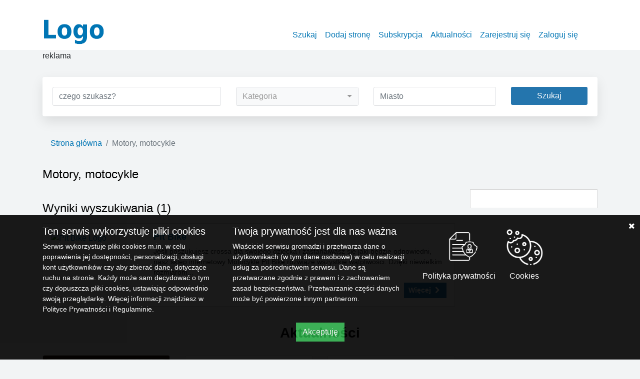

--- FILE ---
content_type: text/html; charset=UTF-8
request_url: https://www.katalog-kobiecy.pl/c/418/motory-motocykle
body_size: 9348
content:
    <!DOCTYPE html>
<html lang="en">
  <head>
    <meta charset="utf-8">
    <meta http-equiv="X-UA-Compatible" content="IE=edge">
    <meta name="viewport" content="width=device-width, initial-scale=1">

    <title>Motory, motocykle  - Katalog Stron Internetowych </title>
    <meta name="googlebot" content="noindex, nofollow" />
    <meta name="description" content="Motory, motocykle . Katalog-Kobiecy.pl to profesjonalny katalog stron internetowych. Dołącz Swój wpis do bazy najlepszych stron www. ">
<meta name="csrf-token" content="nJvcpSGP5bNlPwIUWv87KMv7ftoPAFdRY9xrAnux">
    

    <link media="all" type="text/css" rel="stylesheet" href="https://www.katalog-kobiecy.pl/css/bootstrap/bootstrap.min.css">
    <link media="all" type="text/css" rel="stylesheet" href="https://www.katalog-kobiecy.pl/css/bootstrap/bootstrap-select.min.css">
    <link media="all" type="text/css" rel="stylesheet" href="https://www.katalog-kobiecy.pl/css/font-awesome.min.css">
    <link media="all" type="text/css" rel="stylesheet" href="https://www.katalog-kobiecy.pl/css/style.css">
    <link media="all" type="text/css" rel="stylesheet" href="https://www.katalog-kobiecy.pl/plugins/rating/fontawesome-stars.css">
    
        
    

    <!--[if lt IE 9]>
      <script src="https://oss.maxcdn.com/html5shiv/3.7.2/html5shiv.min.js"></script>
      <script src="https://oss.maxcdn.com/respond/1.4.2/respond.min.js"></script>
    <![endif]-->
  </head>
  <body>



    <!-- Header -->
    <div id="header">
      <div class="container">
 
        <a id="logo" class="pull-left" href="https://www.katalog-kobiecy.pl"><img src="https://www.katalog-kobiecy.pl/img/logo.png" alt="Katalog stron" /></a>


          <nav class="navbar navbar-expand-md  navbar-default navbar-light navbar-custom ">
            <div class="container-fluid">
              <!-- Brand and toggle get grouped for better mobile display -->
              <div class="navbar-header">
                 <button class="navbar-toggler" type="button" data-toggle="collapse" data-target="#navbarSupportedContent" aria-controls="navbarSupportedContent" aria-expanded="false" aria-label="Toggle navigation">
    <span class="navbar-toggler-icon"></span>
  </button>
                
              </div>

              <!-- Collect the nav links, forms, and other content for toggling -->
              <div class="collapse navbar-collapse justify-content-end" id="navbarSupportedContent">

                <ul class="nav navbar-nav">
                  <li class="nav-item "><a class="nav-link" href="https://www.katalog-kobiecy.pl">Szukaj</a></li>
                  <li class="nav-item "><a class="nav-link" href="https://www.katalog-kobiecy.pl/select-plan">Dodaj stronę</a></li>
                  <li class="nav-item "><a class="nav-link" href="https://www.katalog-kobiecy.pl/subscription">Subskrypcja</a></li>
                  <li class="nav-item "><a class="nav-link" href="https://www.katalog-kobiecy.pl/news">Aktualności</a></li>
                  
                                    <li class="nav-item "><a class="nav-link" href="https://www.katalog-kobiecy.pl/register">Zarejestruj się</a></li>
                  <li class="nav-item "> <a class="nav-link" href="https://www.katalog-kobiecy.pl/login">Zaloguj się</a></li>
                  

                </ul>
                
              </div><!-- /.navbar-collapse -->

            </div><!-- /.container-fluid -->
          </nav>
       
       


      </div>
    </div>
     <div class="container" class="mt-3 mb-3">
         <div class="row">
             <div class="col-md-12 advertise">
reklama
         </div></div></div>
    
    <!-- Content -->
    

<div class="container">

	<!-- Searchbar -->


<form action="https://www.katalog-kobiecy.pl/search" method="get">

<div id="searchbar">
  <div class="row">
    <div class="col-md-4 form-group"><input type="text" class="form-control" name="keyword" placeholder="czego szukasz?" title="czego szukasza?" value=""></div>
    <div class="col-md-3 form-group">
      <select class="form-control selectpicker" name="categories[]" title="Kategoria" multiple>
                
                      <option value="40">Biznes i ekonomia</option>
                    
                                    <option value="187" class="dropdown-child"> Adwokaci</option>
                                                <option value="188" class="dropdown-child"> Agencje</option>
                                                <option value="189" class="dropdown-child"> Agencje reklamowe</option>
                                                <option value="190" class="dropdown-child"> Archiwizacja dokumentów</option>
                                                <option value="191" class="dropdown-child"> Artykuły</option>
                                                <option value="192" class="dropdown-child"> Banki, kredyty</option>
                                                <option value="193" class="dropdown-child"> Biura rachunkowe</option>
                                                <option value="194" class="dropdown-child"> Biznes</option>
                                                <option value="195" class="dropdown-child"> Biznes plany</option>
                                                <option value="196" class="dropdown-child"> Budownictwo</option>
                                                <option value="197" class="dropdown-child"> Doradztwo</option>
                                                <option value="198" class="dropdown-child"> Doradztwo finansowe</option>
                                                <option value="199" class="dropdown-child"> Doradztwo personalne</option>
                                                <option value="200" class="dropdown-child"> Doradztwo podatkowe</option>
                                                <option value="201" class="dropdown-child"> Drukarnie</option>
                                                <option value="202" class="dropdown-child"> E-Biznes</option>
                                                <option value="203" class="dropdown-child"> Finanse</option>
                                                <option value="204" class="dropdown-child"> Fotografia</option>
                                                <option value="205" class="dropdown-child"> Handel</option>
                                                <option value="206" class="dropdown-child"> Informacja gospodarcza</option>
                                                <option value="207" class="dropdown-child"> Inwestycje</option>
                                                <option value="208" class="dropdown-child"> Kwiaciarne</option>
                                                <option value="209" class="dropdown-child"> Leasing</option>
                                                <option value="210" class="dropdown-child"> Nauka jazdy</option>
                                                <option value="211" class="dropdown-child"> Nieruchomości</option>
                                                <option value="212" class="dropdown-child"> Poligrafii</option>
                                                <option value="213" class="dropdown-child"> Portale informacyjne</option>
                                                <option value="214" class="dropdown-child"> Praca</option>
                                                <option value="215" class="dropdown-child"> Prawnicy </option>
                                                <option value="216" class="dropdown-child"> Prawo</option>
                                                <option value="217" class="dropdown-child"> Programy dla firm</option>
                                                <option value="218" class="dropdown-child"> Przeprowadzki</option>
                                                <option value="219" class="dropdown-child"> Reklama</option>
                                                <option value="220" class="dropdown-child"> Szkolenia</option>
                                                <option value="221" class="dropdown-child"> Tłumaczenie</option>
                                                <option value="222" class="dropdown-child"> Ubezpieczenia</option>
                                                <option value="223" class="dropdown-child"> Usługi</option>
                                                <option value="224" class="dropdown-child"> Windykacja długów</option>
                                                <option value="225" class="dropdown-child"> Zarządzanie projektami</option>
                              
                
                      <option value="41">Dom i mieszkanie</option>
                    
                                    <option value="226" class="dropdown-child"> Alarmy</option>
                                                <option value="227" class="dropdown-child"> Aranżacje wnętrz</option>
                                                <option value="228" class="dropdown-child"> Architektura</option>
                                                <option value="229" class="dropdown-child"> Biuro nieruchomo</option>
                                                <option value="230" class="dropdown-child"> Budownictwo</option>
                                                <option value="231" class="dropdown-child"> Dachy</option>
                                                <option value="232" class="dropdown-child"> Dekoracje</option>
                                                <option value="233" class="dropdown-child"> Drzwi</option>
                                                <option value="234" class="dropdown-child"> Firany, zasłony</option>
                                                <option value="235" class="dropdown-child"> Instalacje sanitarne</option>
                                                <option value="236" class="dropdown-child"> Instalaje, pomiary</option>
                                                <option value="237" class="dropdown-child"> Inteligentny dom</option>
                                                <option value="238" class="dropdown-child"> Klimatyzacja</option>
                                                <option value="239" class="dropdown-child"> Kominki</option>
                                                <option value="240" class="dropdown-child"> Kuchnia</option>
                                                <option value="241" class="dropdown-child"> Meble</option>
                                                <option value="242" class="dropdown-child"> Nieruchomości</option>
                                                <option value="243" class="dropdown-child"> Ogrody</option>
                                                <option value="244" class="dropdown-child"> Ogrodzenia</option>
                                                <option value="245" class="dropdown-child"> Ogrzewanie</option>
                                                <option value="246" class="dropdown-child"> Okna</option>
                                                <option value="247" class="dropdown-child"> Oświetlenie</option>
                                                <option value="248" class="dropdown-child"> Parkiety i podłogi</option>
                                                <option value="249" class="dropdown-child"> Pościel</option>
                                                <option value="250" class="dropdown-child"> Projektowanie wnętrz</option>
                                                <option value="251" class="dropdown-child"> Projekty dom</option>
                                                <option value="252" class="dropdown-child"> Remonty</option>
                                                <option value="253" class="dropdown-child"> Rolety</option>
                                                <option value="254" class="dropdown-child"> Schody</option>
                                                <option value="255" class="dropdown-child"> Sprzątanie</option>
                                                <option value="256" class="dropdown-child"> Systemy nawadniające</option>
                                                <option value="257" class="dropdown-child"> Szamba betonowe</option>
                                                <option value="258" class="dropdown-child"> Usługi</option>
                                                <option value="259" class="dropdown-child"> Wykładziny</option>
                                                <option value="260" class="dropdown-child"> Wyposażenie wnętrz</option>
                                                <option value="261" class="dropdown-child"> Wyposażenie łazienek</option>
                                                <option value="262" class="dropdown-child"> Wystrój wnętrz</option>
                              
                
                      <option value="42">Edukacja i nauka</option>
                    
                                    <option value="263" class="dropdown-child"> Badania</option>
                                                <option value="264" class="dropdown-child"> Ebooki</option>
                                                <option value="265" class="dropdown-child"> Historia</option>
                                                <option value="266" class="dropdown-child"> Język angielski</option>
                                                <option value="267" class="dropdown-child"> Język niemiecki</option>
                                                <option value="268" class="dropdown-child"> Język polski</option>
                                                <option value="269" class="dropdown-child"> Języki obce</option>
                                                <option value="270" class="dropdown-child"> Kalendarium</option>
                                                <option value="271" class="dropdown-child"> Korepetycje</option>
                                                <option value="272" class="dropdown-child"> Księgarnia</option>
                                                <option value="273" class="dropdown-child"> Kursy i szkolenia</option>
                                                <option value="274" class="dropdown-child"> Matematyka</option>
                                                <option value="275" class="dropdown-child"> Nauka</option>
                                                <option value="276" class="dropdown-child"> Przedszkola</option>
                                                <option value="277" class="dropdown-child"> Psychologia</option>
                                                <option value="278" class="dropdown-child"> Serwisy edukacyjne</option>
                                                <option value="279" class="dropdown-child"> Szkolenia dla firm</option>
                                                <option value="280" class="dropdown-child"> Szkoły</option>
                                                <option value="281" class="dropdown-child"> Uczelnie</option>
                              
                
                      <option value="43">Firmy</option>
                    
                                    <option value="282" class="dropdown-child"> Agencja reklamowa</option>
                                                <option value="283" class="dropdown-child"> Akcesoria samochodowe</option>
                                                <option value="284" class="dropdown-child"> Artykuły</option>
                                                <option value="285" class="dropdown-child"> Auto komisy, giełda</option>
                                                <option value="286" class="dropdown-child"> Bankowość</option>
                                                <option value="287" class="dropdown-child"> Biuro rachunkowe</option>
                                                <option value="288" class="dropdown-child"> Biuro turystyczne</option>
                                                <option value="289" class="dropdown-child"> Budownictwo</option>
                                                <option value="290" class="dropdown-child"> Doradztwo</option>
                                                <option value="291" class="dropdown-child"> Doradztwo finansowe</option>
                                                <option value="292" class="dropdown-child"> Elektronika</option>
                                                <option value="293" class="dropdown-child"> Finanse</option>
                                                <option value="294" class="dropdown-child"> Firmy budowlane</option>
                                                <option value="295" class="dropdown-child"> Firmy internetowe</option>
                                                <option value="296" class="dropdown-child"> Firmy komputerowe</option>
                                                <option value="297" class="dropdown-child"> Firmy meblarskie</option>
                                                <option value="298" class="dropdown-child"> Firmy motoryzacyjne</option>
                                                <option value="299" class="dropdown-child"> Firmy muzyczne</option>
                                                <option value="300" class="dropdown-child"> Firmy odzieżowe</option>
                                                <option value="301" class="dropdown-child"> Firmy sportowe</option>
                                                <option value="302" class="dropdown-child"> Fotografia</option>
                                                <option value="303" class="dropdown-child"> Gastronomia</option>
                                                <option value="304" class="dropdown-child"> Hodowle</option>
                                                <option value="305" class="dropdown-child"> Hurtownie</option>
                                                <option value="306" class="dropdown-child"> Kancelarie</option>
                                                <option value="307" class="dropdown-child"> Księgowość</option>
                                                <option value="308" class="dropdown-child"> Kursy i szkolenia</option>
                                                <option value="309" class="dropdown-child"> Kwiaciarnie</option>
                                                <option value="310" class="dropdown-child"> Marketing</option>
                                                <option value="311" class="dropdown-child"> Medycyna</option>
                                                <option value="312" class="dropdown-child"> Oprogramowanie</option>
                                                <option value="313" class="dropdown-child"> Pomoc drogowa</option>
                                                <option value="314" class="dropdown-child"> Pozycjonowanie stron</option>
                                                <option value="315" class="dropdown-child"> Produkcja</option>
                                                <option value="316" class="dropdown-child"> Projektowanie stron WWW</option>
                                                <option value="317" class="dropdown-child"> Przemysł</option>
                                                <option value="318" class="dropdown-child"> Przewóz osób</option>
                                                <option value="319" class="dropdown-child"> Reklama</option>
                                                <option value="320" class="dropdown-child"> Rolnictwo i hodowla</option>
                                                <option value="321" class="dropdown-child"> Serwery</option>
                                                <option value="322" class="dropdown-child"> Serwis, naprawa </option>
                                                <option value="323" class="dropdown-child"> Sklepy</option>
                                                <option value="324" class="dropdown-child"> Telekomunikacja </option>
                                                <option value="325" class="dropdown-child"> Transport</option>
                                                <option value="326" class="dropdown-child"> Turystyka</option>
                                                <option value="327" class="dropdown-child"> Warsztaty samochodowe</option>
                                                <option value="328" class="dropdown-child"> Windykacja</option>
                                                <option value="329" class="dropdown-child"> Wynajem samochodów</option>
                                                <option value="330" class="dropdown-child"> Wyposażenie</option>
                                                <option value="331" class="dropdown-child"> Zespoły muzyczne</option>
                              
                
                      <option value="44">Internet i komputery</option>
                    
                                    <option value="332" class="dropdown-child"> Agencje interaktywne</option>
                                                <option value="333" class="dropdown-child"> Akcesoria komputerowe</option>
                                                <option value="334" class="dropdown-child"> Aktualności</option>
                                                <option value="335" class="dropdown-child"> Audyt IT </option>
                                                <option value="336" class="dropdown-child"> Aukcje internetowe</option>
                                                <option value="337" class="dropdown-child"> Bezpieczeństwo</option>
                                                <option value="338" class="dropdown-child"> Blogi </option>
                                                <option value="339" class="dropdown-child"> Domeny</option>
                                                <option value="340" class="dropdown-child"> Filmy online</option>
                                                <option value="341" class="dropdown-child"> Forum dyskusyjne</option>
                                                <option value="342" class="dropdown-child"> Grafika</option>
                                                <option value="343" class="dropdown-child"> Gry komputerowe</option>
                                                <option value="344" class="dropdown-child"> Gry online</option>
                                                <option value="345" class="dropdown-child"> Hosting </option>
                                                <option value="346" class="dropdown-child"> Inne</option>
                                                <option value="347" class="dropdown-child"> Katalog firm</option>
                                                <option value="348" class="dropdown-child"> Katalog stron</option>
                                                <option value="349" class="dropdown-child"> Katalogi tematyczne</option>
                                                <option value="350" class="dropdown-child"> Komputery</option>
                                                <option value="351" class="dropdown-child"> Muzyka</option>
                                                <option value="352" class="dropdown-child"> Odzyskiwanie danych</option>
                                                <option value="353" class="dropdown-child"> Oprogramowanie</option>
                                                <option value="354" class="dropdown-child"> Outsourcing IT</option>
                                                <option value="355" class="dropdown-child"> Porady i kursy</option>
                                                <option value="356" class="dropdown-child"> Pozycjonowanie stron</option>
                                                <option value="357" class="dropdown-child"> Presell Page</option>
                                                <option value="358" class="dropdown-child"> Programowanie</option>
                                                <option value="359" class="dropdown-child"> Programy komputerowe</option>
                                                <option value="360" class="dropdown-child"> Projektowanie stron</option>
                                                <option value="361" class="dropdown-child"> Serwis</option>
                                                <option value="362" class="dropdown-child"> Serwis komputerowy</option>
                                                <option value="363" class="dropdown-child"> Serwisy rozrywkowe</option>
                                                <option value="364" class="dropdown-child"> Serwisy tematyczne</option>
                                                <option value="365" class="dropdown-child"> Sklepy internetowe</option>
                                                <option value="366" class="dropdown-child"> Tapety na pulpit</option>
                                                <option value="367" class="dropdown-child"> Tworzenie stron</option>
                                                <option value="368" class="dropdown-child"> Wymiana linków</option>
                                                <option value="369" class="dropdown-child"> Wyszukiwarka</option>
                                                <option value="370" class="dropdown-child"> Zarabianie w internecie</option>
                              
                
                      <option value="45">Kultura i sztuka</option>
                    
                                    <option value="371" class="dropdown-child"> Artyści </option>
                                                <option value="372" class="dropdown-child"> Film </option>
                                                <option value="373" class="dropdown-child"> Filmy</option>
                                                <option value="374" class="dropdown-child"> Fotografia</option>
                                                <option value="375" class="dropdown-child"> Galerie zdjęć</option>
                                                <option value="376" class="dropdown-child"> Inne</option>
                                                <option value="377" class="dropdown-child"> Kino, film</option>
                                                <option value="378" class="dropdown-child"> Książki</option>
                                                <option value="379" class="dropdown-child"> Literatura</option>
                                                <option value="380" class="dropdown-child"> Malarstwo </option>
                                                <option value="381" class="dropdown-child"> Media</option>
                                                <option value="382" class="dropdown-child"> Muzyka</option>
                                                <option value="383" class="dropdown-child"> Obrazy </option>
                                                <option value="384" class="dropdown-child"> Rękodzieło</option>
                                                <option value="385" class="dropdown-child"> Taniec</option>
                                                <option value="386" class="dropdown-child"> Teatr</option>
                                                <option value="387" class="dropdown-child"> Zabytki</option>
                              
                
                      <option value="46">Ludzie i społeczeństwo</option>
                    
                                    <option value="388" class="dropdown-child"> Blogi</option>
                                                <option value="389" class="dropdown-child"> Dzieci</option>
                                                <option value="390" class="dropdown-child"> Fora dyskusyjne</option>
                                                <option value="391" class="dropdown-child"> Kobiety</option>
                                                <option value="392" class="dropdown-child"> Organizacje</option>
                                                <option value="393" class="dropdown-child"> Polityka </option>
                                                <option value="394" class="dropdown-child"> Portale </option>
                                                <option value="395" class="dropdown-child"> Prawo</option>
                                                <option value="396" class="dropdown-child"> Religia </option>
                                                <option value="397" class="dropdown-child"> Serwisy regionalne</option>
                                                <option value="398" class="dropdown-child"> Serwisy społecznościowe </option>
                                                <option value="399" class="dropdown-child"> Ślub i Wesele</option>
                                                <option value="400" class="dropdown-child"> Strony prywatne</option>
                              
                
                      <option value="47">Marketing i Reklama</option>
                    
                                    <option value="401" class="dropdown-child"> Agencje reklamowe</option>
                                                <option value="402" class="dropdown-child"> Ankiety, sondaże</option>
                                                <option value="403" class="dropdown-child"> Artykuły reklamowe</option>
                                                <option value="404" class="dropdown-child"> Billboardy </option>
                                                <option value="405" class="dropdown-child"> Fotografia</option>
                                                <option value="406" class="dropdown-child"> Marketing</option>
                                                <option value="407" class="dropdown-child"> Reklama</option>
                                                <option value="408" class="dropdown-child"> Reklama w internecie</option>
                                                <option value="409" class="dropdown-child"> Reklama zewnętrzna</option>
                                                <option value="410" class="dropdown-child"> Usługi</option>
                              
                
                      <option value="48">Motoryzacja i transport</option>
                    
                                    <option value="411" class="dropdown-child"> Akcesoria motocyklowe</option>
                                                <option value="412" class="dropdown-child"> Akcesoria samochodowe</option>
                                                <option value="413" class="dropdown-child"> Części samochodowe</option>
                                                <option value="414" class="dropdown-child"> Dealerzy samochodów</option>
                                                <option value="415" class="dropdown-child"> Import samochodów</option>
                                                <option value="416" class="dropdown-child"> Klimatyzacja </option>
                                                <option value="417" class="dropdown-child"> Moto hobby </option>
                                                <option value="418" class="dropdown-child"> Motory, motocykle </option>
                                                <option value="419" class="dropdown-child"> Myjnie</option>
                                                <option value="420" class="dropdown-child"> Nauka jazd</option>
                                                <option value="421" class="dropdown-child"> Ogłoszenia motoryzacyjne</option>
                                                <option value="422" class="dropdown-child"> Opony, felgi</option>
                                                <option value="423" class="dropdown-child"> Portale motoryzacyjne</option>
                                                <option value="424" class="dropdown-child"> Przewóz osób </option>
                                                <option value="425" class="dropdown-child"> Przyczepy</option>
                                                <option value="426" class="dropdown-child"> Taxi</option>
                                                <option value="427" class="dropdown-child"> Transport krajowy</option>
                                                <option value="428" class="dropdown-child"> Transport lotniczy</option>
                                                <option value="429" class="dropdown-child"> Transport międzynarodowy</option>
                                                <option value="430" class="dropdown-child"> Transport wewnętrzny </option>
                                                <option value="431" class="dropdown-child"> Tuning</option>
                                                <option value="432" class="dropdown-child"> Usługi motoryzacyjne</option>
                                                <option value="433" class="dropdown-child"> Warsztaty</option>
                              
                
                      <option value="49">Produkcja i usługi</option>
                    
                                    <option value="434" class="dropdown-child"> Automatyka</option>
                                                <option value="435" class="dropdown-child"> Budownictwo</option>
                                                <option value="436" class="dropdown-child"> Catering </option>
                                                <option value="437" class="dropdown-child"> Druk i poligrafia</option>
                                                <option value="438" class="dropdown-child"> Elektryka</option>
                                                <option value="439" class="dropdown-child"> Magazyny</option>
                                                <option value="440" class="dropdown-child"> Maszyny i urządzenia </option>
                                                <option value="441" class="dropdown-child"> Meble</option>
                                                <option value="442" class="dropdown-child"> Narzędzia</option>
                                                <option value="443" class="dropdown-child"> Odzież </option>
                                                <option value="444" class="dropdown-child"> Ogrodnictwo</option>
                                                <option value="445" class="dropdown-child"> Organizacja imprez</option>
                                                <option value="446" class="dropdown-child"> Produkcja </option>
                                                <option value="447" class="dropdown-child"> Przemysł metalowy</option>
                                                <option value="448" class="dropdown-child"> Przemysł papierniczy</option>
                                                <option value="449" class="dropdown-child"> Przeprowadzki </option>
                                                <option value="450" class="dropdown-child"> Rolnictwo </option>
                                                <option value="451" class="dropdown-child"> Sprzątanie</option>
                                                <option value="452" class="dropdown-child"> Sprzęt budowlany</option>
                                                <option value="453" class="dropdown-child"> Tworzywa sztuczne</option>
                                                <option value="454" class="dropdown-child"> Tłumaczenia</option>
                                                <option value="455" class="dropdown-child"> Usługi budowlane </option>
                                                <option value="456" class="dropdown-child"> Usługi fotograficzne </option>
                                                <option value="457" class="dropdown-child"> Usługi internetowe </option>
                                                <option value="458" class="dropdown-child"> Usługi komputerowe </option>
                                                <option value="459" class="dropdown-child"> Usługi kurierskie</option>
                                                <option value="460" class="dropdown-child"> Usługi motoryzacyjne </option>
                                                <option value="461" class="dropdown-child"> Usługi pogrzebowe </option>
                                                <option value="462" class="dropdown-child"> Usługi rzemieślnicze </option>
                                                <option value="463" class="dropdown-child"> Usługi transportowe </option>
                                                <option value="464" class="dropdown-child"> Wypożyczalnie</option>
                              
                
                      <option value="50">Różności</option>
                    
                                    <option value="465" class="dropdown-child"> Anonse towarzyskie </option>
                                                <option value="466" class="dropdown-child"> Hobby </option>
                                                <option value="467" class="dropdown-child"> Hodowla kotów </option>
                                                <option value="468" class="dropdown-child"> Hodowla psów </option>
                                                <option value="469" class="dropdown-child"> Informacje</option>
                                                <option value="470" class="dropdown-child"> Ogłoszenia </option>
                                                <option value="471" class="dropdown-child"> Pogoda </option>
                                                <option value="472" class="dropdown-child"> Różne </option>
                                                <option value="473" class="dropdown-child"> Rozwój osobisty</option>
                                                <option value="474" class="dropdown-child"> Rtv i agd </option>
                                                <option value="475" class="dropdown-child"> Sennik </option>
                                                <option value="476" class="dropdown-child"> Wiadomości</option>
                                                <option value="477" class="dropdown-child"> Wróżby</option>
                                                <option value="478" class="dropdown-child"> Zjawiska paranormalne</option>
                              
                
                      <option value="51">Rozrywka i hobby</option>
                    
                                    <option value="479" class="dropdown-child"> Dla dzieci</option>
                                                <option value="480" class="dropdown-child"> Filmy online </option>
                                                <option value="481" class="dropdown-child"> Gry karciane</option>
                                                <option value="482" class="dropdown-child"> Gry komputerowe </option>
                                                <option value="483" class="dropdown-child"> Gry losowe </option>
                                                <option value="484" class="dropdown-child"> Gry online </option>
                                                <option value="485" class="dropdown-child"> Hobby </option>
                                                <option value="486" class="dropdown-child"> Horoskopy</option>
                                                <option value="487" class="dropdown-child"> Humor </option>
                                                <option value="488" class="dropdown-child"> Imprezy </option>
                                                <option value="489" class="dropdown-child"> Kabarety </option>
                                                <option value="490" class="dropdown-child"> Kino</option>
                                                <option value="491" class="dropdown-child"> Kulinaria </option>
                                                <option value="492" class="dropdown-child"> Muzyka mp3 </option>
                                                <option value="493" class="dropdown-child"> Randki </option>
                                                <option value="494" class="dropdown-child"> Restauracje</option>
                                                <option value="495" class="dropdown-child"> Rozrywka, informacje </option>
                                                <option value="496" class="dropdown-child"> Ślub i wesele </option>
                                                <option value="497" class="dropdown-child"> Śmieszne</option>
                                                <option value="498" class="dropdown-child"> Zwierzęta</option>
                              
                
                      <option value="52">Sklepy internetowe</option>
                    
                                    <option value="499" class="dropdown-child"> Apteki internetowe</option>
                                                <option value="500" class="dropdown-child"> Bielizna </option>
                                                <option value="501" class="dropdown-child"> Biżuteria</option>
                                                <option value="502" class="dropdown-child"> Dla dzieci </option>
                                                <option value="503" class="dropdown-child"> Dom i ogród </option>
                                                <option value="504" class="dropdown-child"> Hurtownie </option>
                                                <option value="505" class="dropdown-child"> Inne </option>
                                                <option value="506" class="dropdown-child"> Kolekcje</option>
                                                <option value="507" class="dropdown-child"> Kolekcjonerstwo</option>
                                                <option value="508" class="dropdown-child"> Książki i multimedia</option>
                                                <option value="509" class="dropdown-child"> Księgarnie internetowe </option>
                                                <option value="510" class="dropdown-child"> Kwiaciarnie internetowe </option>
                                                <option value="511" class="dropdown-child"> Motoryzacja</option>
                                                <option value="512" class="dropdown-child"> Narzędzia </option>
                                                <option value="513" class="dropdown-child"> Obuwie </option>
                                                <option value="514" class="dropdown-child"> Odzież</option>
                                                <option value="515" class="dropdown-child"> Perfumy, kosmetyki</option>
                                                <option value="516" class="dropdown-child"> Prezenty, upominki </option>
                                                <option value="517" class="dropdown-child"> Rękodzieło artystyczne </option>
                                                <option value="518" class="dropdown-child"> Sklepy hobbystyczne </option>
                                                <option value="519" class="dropdown-child"> Sklepy komputerowe</option>
                                                <option value="520" class="dropdown-child"> Sklepy sportowe </option>
                                                <option value="521" class="dropdown-child"> Sklepy zoologiczne </option>
                                                <option value="522" class="dropdown-child"> Sprzęt AGD i RTV </option>
                                                <option value="523" class="dropdown-child"> Telefony i akcesoria </option>
                                                <option value="524" class="dropdown-child"> Turystyka </option>
                                                <option value="525" class="dropdown-child"> Wyposażenie wnętrz</option>
                                                <option value="526" class="dropdown-child"> Żywność</option>
                              
                
                      <option value="53">Sport i turystyka</option>
                    
                                    <option value="527" class="dropdown-child"> Agroturystyka </option>
                                                <option value="528" class="dropdown-child"> Aktualności </option>
                                                <option value="529" class="dropdown-child"> Aktywny wypoczynek </option>
                                                <option value="530" class="dropdown-child"> Apartamenty </option>
                                                <option value="531" class="dropdown-child"> Atrakcje turystyczne</option>
                                                <option value="532" class="dropdown-child"> Bazy noclegowe </option>
                                                <option value="533" class="dropdown-child"> Bilety autokarowe </option>
                                                <option value="534" class="dropdown-child"> Bilety lotnicze </option>
                                                <option value="535" class="dropdown-child"> Biura podróży </option>
                                                <option value="536" class="dropdown-child"> Biura turystyczne </option>
                                                <option value="537" class="dropdown-child"> Ciekawe miejsca </option>
                                                <option value="538" class="dropdown-child"> Domki letniskowe </option>
                                                <option value="539" class="dropdown-child"> Dyscypliny sportowe </option>
                                                <option value="540" class="dropdown-child"> Fitness </option>
                                                <option value="541" class="dropdown-child"> Góry </option>
                                                <option value="542" class="dropdown-child"> Hotele </option>
                                                <option value="543" class="dropdown-child"> Imprezy dla firm</option>
                                                <option value="544" class="dropdown-child"> Inne</option>
                                                <option value="545" class="dropdown-child"> Kolarstwo</option>
                                                <option value="546" class="dropdown-child"> Koszykówka </option>
                                                <option value="547" class="dropdown-child"> Kulturystyka</option>
                                                <option value="548" class="dropdown-child"> Lotnictwo </option>
                                                <option value="549" class="dropdown-child"> Morze </option>
                                                <option value="550" class="dropdown-child"> Noclegi </option>
                                                <option value="551" class="dropdown-child"> Nurkowanie </option>
                                                <option value="552" class="dropdown-child"> Piłka nożna </option>
                                                <option value="553" class="dropdown-child"> Podróże </option>
                                                <option value="554" class="dropdown-child"> Portale turystyczne </option>
                                                <option value="555" class="dropdown-child"> Sporty zimowe </option>
                                                <option value="556" class="dropdown-child"> Sprzęt sportowy </option>
                                                <option value="557" class="dropdown-child"> Sztuki walki </option>
                                                <option value="558" class="dropdown-child"> Wczasy </option>
                                                <option value="559" class="dropdown-child"> Wędkarstwo </option>
                                                <option value="560" class="dropdown-child"> Wycieczki </option>
                                                <option value="561" class="dropdown-child"> Wyścigi </option>
                                                <option value="562" class="dropdown-child"> Zakłady sportowe</option>
                                                <option value="563" class="dropdown-child"> Żeglarstwo</option>
                              
                
                      <option value="54">Technika i technologie</option>
                    
                                    <option value="564" class="dropdown-child"> Akcesoria GSM</option>
                                                <option value="565" class="dropdown-child"> Automatyka </option>
                                                <option value="566" class="dropdown-child"> Elektronika </option>
                                                <option value="567" class="dropdown-child"> Elektryka</option>
                                                <option value="568" class="dropdown-child"> Energetyka</option>
                                                <option value="569" class="dropdown-child"> GPS, monitoring </option>
                                                <option value="570" class="dropdown-child"> Inżynieria środowiska </option>
                                                <option value="571" class="dropdown-child"> Maszyny i urządzenia </option>
                                                <option value="572" class="dropdown-child"> Mechanika</option>
                                                <option value="573" class="dropdown-child"> Nowe technologie </option>
                                                <option value="574" class="dropdown-child"> Telefony </option>
                                                <option value="575" class="dropdown-child"> Telekomunikacja</option>
                                                <option value="576" class="dropdown-child"> telewizja przemysłowa </option>
                                                <option value="577" class="dropdown-child"> Wynajem samochodów</option>
                              
                
                      <option value="55">Zdrowie i uroda</option>
                    
                                    <option value="578" class="dropdown-child"> Apteki </option>
                                                <option value="579" class="dropdown-child"> Choroby i zdrowie </option>
                                                <option value="580" class="dropdown-child"> Ciąża i macierzyństwo</option>
                                                <option value="581" class="dropdown-child"> Diety</option>
                                                <option value="582" class="dropdown-child"> Dla kobiety </option>
                                                <option value="583" class="dropdown-child"> Farmacja, leki </option>
                                                <option value="584" class="dropdown-child"> Fitness </option>
                                                <option value="585" class="dropdown-child"> Fryzjerstwo</option>
                                                <option value="586" class="dropdown-child"> Gabinety kosmetyczne </option>
                                                <option value="587" class="dropdown-child"> Gabinety lekarskie </option>
                                                <option value="588" class="dropdown-child"> Kobiety </option>
                                                <option value="589" class="dropdown-child"> Kosmetyki </option>
                                                <option value="590" class="dropdown-child"> Medycyna </option>
                                                <option value="591" class="dropdown-child"> Medycyna alternatywna</option>
                                                <option value="592" class="dropdown-child"> Medycyna naturalna </option>
                                                <option value="593" class="dropdown-child"> Odchudzanie </option>
                                                <option value="594" class="dropdown-child"> Psycholog </option>
                                                <option value="595" class="dropdown-child"> Psychoterapia </option>
                                                <option value="596" class="dropdown-child"> Sklepy internetowe </option>
                                                <option value="597" class="dropdown-child"> Spa, hotele spa </option>
                                                <option value="598" class="dropdown-child"> Stomatologia</option>
                                                <option value="599" class="dropdown-child"> Uroda</option>
                                                <option value="600" class="dropdown-child"> Zdrowe odżywianie</option>
                              
              </select>
    </div>
    <div class="col-md-3 form-group">
        <input id="placesearch" name="address" type="text" class="form-control" placeholder="Miasto" title="Miasto" autocomplete="off" value="">
    </div>
    
    <div class="col-md-2 form-group">
      <button type="submit" id="btn-search" class="form-control btn btn-blue btn-large" title="Szukaj" data-loading-text="<i class='fa fa-spinner'></i> Szukaj">Szukaj</button>
    </div>
  </div>
</div>

</form>




	<div class="" style="">
<ol class="breadcrumb">
	    <li class="breadcrumb-item"><a href="https://www.katalog-kobiecy.pl">Strona główna</a></li>
	    <li class="breadcrumb-item active">Motory, motocykle </li>
	</ol>
		<h1 class="page-headline">Motory, motocykle </h1>
                
                                
                                
		<div class="row">
			<div class="col-md-9">

				<div class="listings">

					                                        
                                        
					
<h2 class="page-headline">Wyniki wyszukiwania (1)</h2>   
					
					<div class="listing">
						<div class="row">
							<div class="col-sm-3 hidden-xs">
								<a href="https://www.katalog-kobiecy.pl/motory-motocykle/pit-bike/s1218" title="Pit Bike">
                                                                    
                                                                    
                                                                    
                                                                    
                                                                    <img class="img-fluid" alt="Pit Bike Logo" title="Pit Bike" src="https://api.pagepeeker.com/v2/thumbs.php?code=a29e0bd02e&size=l&url=motocyklepitbike.pl" />
									
								</a>
							</div>
							<div class="col-sm-9">
								<div class="pull-right">
																	</div>

								<h2><a href="https://www.katalog-kobiecy.pl/motory-motocykle/pit-bike/s1218">Pit Bike</a></h2>

								
								
								<p class="excerpt">Jeśli poszukujesz crossa dla swojego dziecka i zastanaiwasz się jaki będzie odpowiedni, nasz sklep internetowy Motocykle Pit Bike rozwiąże wszystkie wątpliwości. Dzięki niewielkim rozmiarom...</p>

								<a href="https://www.katalog-kobiecy.pl/motory-motocykle/pit-bike/s1218" title="Pit Bike"><button class="btn btn-sm btn-blue pull-right">Więcej <i class="fa fa-chevron-right fa-fw"></i></button></a>

							</div>
						</div>
					</div>


										

				</div>

			</div>

			<div class="col-md-3 hidden-xs hidden-sm">

				<div class="widget sticky">
					

				</div>	
				

			</div>

		</div>

	</div>

</div>

<div class="container">
<h3 class="front-headline">Aktualności</h3>
          <div class="row">
                    <div class="col-12 col-md-3">
              <div class="card">
                                      <img class="card-img-top" src="/uploads/945343931.jpg" alt="Dodajemy 2_v_turbo">
                        <div class="card-body">
      <a href="https://www.katalog-kobiecy.pl/news/8/dodajemy-2-v-turbo" title="Dodajemy 2_v_turbo"><h5 class="card-title">Dodajemy 2_v_turbo</h5></a>
      <p class="card-text"></p>
    </div>
         </div>  
              
     
</div>
                    <div class="col-12 col-md-3">
              <div class="card">
                      <div class="card-body">
      <a href="https://www.katalog-kobiecy.pl/news/7/baner-1" title="Baner 1"><h5 class="card-title">Baner 1</h5></a>
      <p class="card-text"></p>
    </div>
         </div>  
              
     
</div>
                    <div class="col-12 col-md-3">
              <div class="card">
                      <div class="card-body">
      <a href="https://www.katalog-kobiecy.pl/news/6/test" title="test"><h5 class="card-title">test</h5></a>
      <p class="card-text">tyytryrtyrtyrty</p>
    </div>
         </div>  
              
     
</div>
                 </div>  </div>

      <footer id="footer">
        <div class="footer-inner container">
          <div class="pull-left"> Statystyki: Zarejestrownych użytkowników: (28) | Aktywnych wpisów: (1259) | Kategorii (16) | Podkategorii (414) | Ost. moderowano (2022-12-08 23:00:00)
			  </tr>
              
              
            


          </div>
          <div class="pull-right"></div>
      </div>
      <div class="footer-inner container">
          <div class="pull-left">© Katalog Stron 2026 
            <span class="footer-nav">
                
                
                
                                        
 <span class="item"><a href="https://www.katalog-kobiecy.pl/pages/1/polityka-prywatnosci">Polityka prywatności</a></span>
                   
 <span class="item"><a href="https://www.katalog-kobiecy.pl/pages/2/regulamin">Regulamin</a></span>
                   
 <span class="item"><a href="https://www.katalog-kobiecy.pl/pages/3/faq">FAQ</a></span>
                   
 <span class="item"><a href="https://www.katalog-kobiecy.pl/pages/4/polityka-plikow-cookies">Polityka plików cookies</a></span>
                        
              <span class="item"><a href="https://www.katalog-kobiecy.pl/contact">Kontakt</a></span>
            </span>


          </div>
          <div class="pull-right"></div>
      </div>
    </footer>
    
<div class="cookie-disclaimer">
  <div class="cookie-close accept-cookie"><i class="fa fa-times"></i></div>
  <div class="container">
      <div class="row">
          <div class="col-md-4 col-sm-12">
              <h2>Ten serwis wykorzystuje pliki cookies</h2>
    <p>Serwis wykorzystuje pliki cookies m.in. w celu poprawienia jej dostępności, personalizacji, obsługi kont użytkowników czy aby zbierać dane, dotyczące ruchu na stronie. Każdy może sam decydować o tym czy dopuszcza pliki cookies, ustawiając odpowiednio swoją przeglądarkę.

        Więcej informacji znajdziesz w Polityce Prywatności i Regulaminie. </p>
          </div><div class="col-md-4 col-sm-12">
              <h2>Twoja prywatność jest dla nas ważna</h2>
             <p>  Właściciel serwisu gromadzi i przetwarza dane o użytkownikach (w tym dane osobowe) w celu realizacji usług za pośrednictwem serwisu. Dane są przetwarzane zgodnie z prawem i z zachowaniem zasad bezpieczeństwa. Przetwarzanie części danych może być powierzone innym partnerom. </p>
              
          </div>
          <div class="col-md-4 col-sm-12">
              <ul class="list-inline">
                  <li class="list-inline-item"><a href="/pages/1/polityka-prywatnosci"><img src="/public/img/polityka.png" alt="Polityka prywatności" /> <span>Polityka prywatności</span></a></li>

                  <li class="list-inline-item"> <a href="/pages/4/polityka-plikow-cookies"> <img src="/public/img/cookies2.png" alt="Cookies" /><span>Cookies</span></a> </li>
              </ul>
          </div> </div>
      <p class="text-center"><button type="button" class="btn btn-success accept-cookie">Akceptuję</button></p>
  </div>
</div>
    <!-- Scripts -->
    <script src="https://www.katalog-kobiecy.pl/js/jquery-1.11.3.min.js"></script>
        <script src="https://cdnjs.cloudflare.com/ajax/libs/popper.js/1.11.0/umd/popper.min.js" integrity="sha384-b/U6ypiBEHpOf/4+1nzFpr53nxSS+GLCkfwBdFNTxtclqqenISfwAzpKaMNFNmj4" crossorigin="anonymous"></script>
    <script src="https://www.katalog-kobiecy.pl/js/bootstrap/bootstrap.min.js"></script>
    <script src="https://www.katalog-kobiecy.pl/js/bootstrap/bootstrap-select.min.js"></script>
    <script src="https://www.katalog-kobiecy.pl/js/bootstrap/i18n/defaults-pl_PL.min.js"></script>
    

    <script>

    $("#incfont").click(function(){
           $('*').each(function(){
           var k =  parseInt($(this).css('font-size')); 
           var redSize = ((k*110)/100);
               $(this).css('font-size',redSize);  

           });
    });

    $("#decfont").click(function(){
           $('*').each(function(){
           var k =  parseInt($(this).css('font-size')); 
           var redSize = ((k*90)/100);
               $(this).css('font-size',redSize);  

           });
    });


    $('.selectpicker').selectpicker();

    function initAll(){

      $( document ).ready(function() {

        if (typeof initHomeMap != "undefined") { 
            initHomeMap();
        }
        if (typeof initSearch != "undefined") { 
            initSearch();
        }
        if (typeof initSubmitMap != "undefined") { 
            initSubmitMap();
        }

        if (typeof initViewMap != "undefined") { 
            initViewMap();
        }

      });

    }


    </script>
    
    <script>
    $(document).ready(function() { 
    var cookie = false;
    var cookieContent = $('.cookie-disclaimer');

    checkCookie();

    if (cookie === true) {
      cookieContent.hide();
    }

    function setCookie(cname, cvalue, exdays) {
      var d = new Date();
      d.setTime(d.getTime() + (exdays * 24 * 60 * 60 * 1000));
      var expires = "expires=" + d.toGMTString();
      document.cookie = cname + "=" + cvalue + "; " + expires;
    }

    function getCookie(cname) {
      var name = cname + "=";
      var ca = document.cookie.split(';');
      for (var i = 0; i < ca.length; i++) {
        var c = ca[i].trim();
        if (c.indexOf(name) === 0) return c.substring(name.length, c.length);
      }
      return "";
    }

    function checkCookie() {
      var check = getCookie("acookie");
      if (check !== "") {
        return cookie = true;
      } else {
          return cookie = false; //setCookie("acookie", "accepted", 365);
      }
      
    }
    $('.accept-cookie').click(function () {
      setCookie("acookie", "accepted", 365);
      cookieContent.hide(500);
    });
});
</script>

    <script async defer src="https://maps.googleapis.com/maps/api/js?key=&libraries=places&region=AU&language=en-AU&callback=initAll"></script>

    
<script src="https://www.katalog-kobiecy.pl/js/jquery.geocomplete.min.js"></script>

<script>
 

  $( "#btn-search" ).click(function() {
      var $this = $(this);
      $this.button('loading');
      setTimeout(function() {
          $this.button('reset');
      }, 15000);
  });

</script>


<script src="https://www.katalog-kobiecy.pl/js/jquery.sticky.js"></script>

<script>
$(".sticky").sticky({topSpacing:15});
</script>





  </body>
</html>